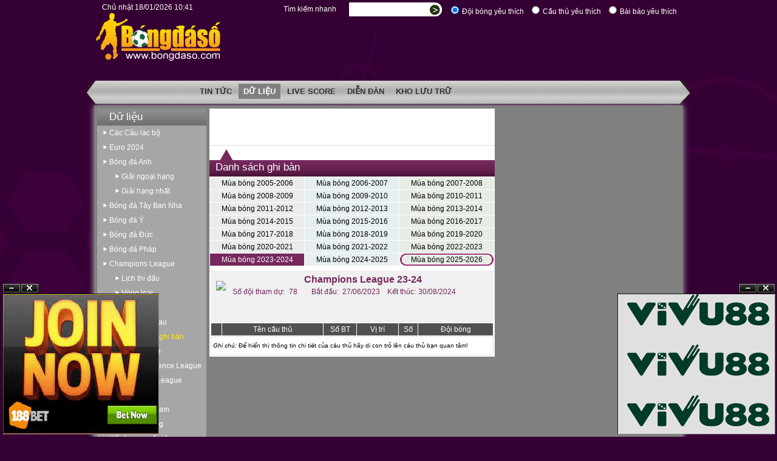

--- FILE ---
content_type: text/html; charset=utf-8
request_url: http://bongdaso66.net/Scorer.aspx?LeagueID=2&SeasonID=154
body_size: 28463
content:
<!DOCTYPE html PUBLIC "-//W3C//DTD XHTML 1.0 Transitional//EN" "http://www.w3.org/TR/xhtml1/DTD/xhtml1-transitional.dtd">
<html xmlns="http://www.w3.org/1999/xhtml">
<head>
	<meta name="a.validate.01" content="fb055f8ae1923df4459ffa0db6d348580103" />
	<meta http-equiv="content-type" content="text/html; charset=utf-8" />
	<title>Bongdaso - Bóng đá số  - Danh sách ghi bàn - Champions League 23-24</title>
	<meta name="keywords" content="bóng đá,bong da,bóngđásố,bongdaso,tin tuc,tin tức,du lieu bong da,dữ liệu bóng đá,livescore,dien dan bong da,diễn đàn bóng đá,ty le cuoc,ti le cuoc,doi hinh,euro 2012,world cup 2014,Bongdaso,Bóng,đá,số,Danh,sách,ghi,bàn,Champions,League" />
	<meta name="description" content= "Bongdaso - Bóng đá số  - Danh sách ghi bàn - Champions League 23-24"/>
	<meta name="robots" content="INDEX,FOLLOW,ALL">
	<meta name="language" content="Vietnamese, English">
	<meta name="author" content="bongdaso66.net">
	<meta name="copyright" content="Copyright (C) 2006-2014 www.bongdaso66.net">				
	<link rel="shortcut icon" href="img/favicon.ico" />
	<link rel="icon" href="img/anim_favicon.gif" type="image/gif" />		
	<link href="common.css" rel="stylesheet" type="text/css" />
	<link href="VN.css" rel="stylesheet" type="text/css" />
	<script type="text/javascript" src="js/common.js"></script>
	
	<script type="text/javascript" src="js/VN.js"></script>
	<script type="text/javascript" src="js/submit.js"></script>	
	<script type="text/javascript" src="js/dragresize.js"></script>
	<!-- Place this code ONLY ONCE into the HEAD element of the web page -->
	<script type="text/javascript" src="http://cdn.innity.net/admanager.js"></script>
	
					<script type="text/javascript">
					var gaJsHost = (("https:" == document.location.protocol) ? "https://ssl." : "http://www.");
					document.write(unescape("%3Cscript src='" + gaJsHost + "google-analytics.com/ga.js' type='text/javascript'%3E%3C/script%3E"));
					</script>
					<script type="text/javascript">
					var pageTracker = _gat._getTracker("UA-4786349-1");
					pageTracker._initData();
					pageTracker._trackPageview();
					</script>
					
<script language='JavaScript'>
function AJAXObject(ElementID, URL, NoOfPeriods) 
					{
						this.ElementID = ElementID;
						this.URL = URL;	
						this.NoOfPeriods = NoOfPeriods;
						this.IsLoading = 0;	
						this.ExtraData = null;
					}
					var __AJAXObjectList = new Array(new AJAXObject('_HeartBeat_','_HeartBeat.aspx',0),new AJAXObject('_RegularVoting_','_RegularVoting.aspx?Lang=VN',0));
var Periods = 30;

					function CallBackHandler0() 
					{ 
						if (!AjaxCallBackHandler(0))
							return;
						
					} 
					

					function CallBackHandler1() 
					{ 
						if (!AjaxCallBackHandler(1))
							return;
						
					} 
					</script><script language='JavaScript'>function onPageLoaded(){}</script>
			<script language='JavaScript'>
			function GetCrossFormVars(submitingForm)
			{
				var cross = submitingForm.cross_form_values;
				if (!cross)
					return;
				cross.value = submitingForm.id;
			}
			</script>
			<script type='text/javascript'>
			var googletag = googletag || {};
			googletag.cmd = googletag.cmd || [];
			(function() {
			var gads = document.createElement('script');
			gads.async = true;
			gads.type = 'text/javascript';
			var useSSL = 'https:' == document.location.protocol;
			gads.src = (useSSL ? 'https:' : 'http:') + 
			'//www.googletagservices.com/tag/js/gpt.js';
			var node = document.getElementsByTagName('script')[0];
			node.parentNode.insertBefore(gads, node);
			})();
			</script>

			<script type='text/javascript'>
			googletag.cmd.push(function() {
			googletag.defineSlot('/27524358/bongdaso_120x600', [120, 600], 'div-gpt-ad-1400577251802-0').addService(googletag.pubads());
			googletag.defineSlot('/27524358/bongdaso_160x600', [160, 600], 'div-gpt-ad-1400577251802-1').addService(googletag.pubads());
			googletag.defineSlot('/27524358/bongdaso_300x250_1', [300, 250], 'div-gpt-ad-1400577251802-2').addService(googletag.pubads());
			googletag.defineSlot('/27524358/bongdaso_300x250_2', [300, 250], 'div-gpt-ad-1400577251802-3').addService(googletag.pubads());
			googletag.defineSlot('/27524358/bongdaso_468x60', [468, 60], 'div-gpt-ad-1400577251802-6').addService(googletag.pubads());
			googletag.defineSlot('/27524358/bongdaso_468x60_2', [468, 60], 'div-gpt-ad-1400577251802-7').addService(googletag.pubads());
			googletag.defineSlot('/27524358/bongdaso_729x90', [728, 90], 'div-gpt-ad-1400577251802-8').addService(googletag.pubads());
			googletag.defineSlot('/27524358/bongdaso_970x90', [970, 90], 'div-gpt-ad-1400577251802-9').addService(googletag.pubads());
			googletag.pubads().enableSingleRequest();
			googletag.enableServices();
			});
			</script>
			<script language='JavaScript' src='js/tooltip.js'></script>
</head>
<body onload="onPageLoaded()">
	
				<div id='fb-root'></div>
				<script>(function(d, s, id) {
				var js, fjs = d.getElementsByTagName(s)[0];
				if (d.getElementById(id)) return;
				js = d.createElement(s); js.id = id;
				js.src = '//connect.facebook.net/vi_VN/all.js#xfbml=1';
				fjs.parentNode.insertBefore(js, fjs);
				}(document, 'script', 'facebook-jssdk'));
				</script>
				
	<div class="page_bg">
		<div>
			<div class="search_bar"><div class="topmenu_clock"><span ID='_LocalClock_'>&nbsp;</span></div><form id='SearchForm' method='post' action=''>								
				<div id='search_options'>
					<LABEL for='rd01'><INPUT id='rd01' type='radio' value='1' checked name='SearchIn'><span>Đội bóng yêu thích</span></LABEL>
					<LABEL for='rd02'><INPUT id='rd02' type='radio' value='2' name='SearchIn'><span>Cầu thủ yêu thích</span></LABEL>
					<LABEL for='rd03'><INPUT id='rd02' type='radio' value='3' name='SearchIn'><span>Bài báo yêu thích</span></LABEL>
				</div>
					<div id="search_box">
						<table cellspacing="0" cellpadding="0" border="0">
							<tr>
							<td width="120">
								Tìm kiếm nhanh
							</td>
							<td>
								<input id="SearchFor" type="text" name="SearchFor" size="28" value="" /> 
							</td>
							<td valign="middle">
								<input type="hidden" name="cross_form_values" value=""/>
								<input id="search_submit" type="submit" value=" " name="search_submit" onClick="if (BeforeSubmitForm(this.form)==false) return false;"/>
							</td>
							</tr>
						</table>
					</div></form></div>
		</div>
		<div class="header">
			<div class="logo"><div style="display:none;"><h1>www.bongdaso66.net</h1></div><div id="_HeartBeat_" style="display:none;">Heartbeat</div></div></div>
			<div class='leaderboard_banner'><iframe frameborder='0' scrolling='no' width='728' height='90' marginwidth='0' marginheight='0' src='_BannerSlot.aspx?PCat=*%2cDataPage&Pos=LB&rnd=143443&TopMenu=3&Lang=VN&Page=Scorer.aspx%3fLeagueID%3d2%26SeasonID%3d154'><p>Liên hệ quảng cáo: 04.3719.1456</p></iframe></div>
		</div>
		<div class="topmenu_bg">
			<div class="topmenu_bar">	
				<div class='topmenu_small'><div class='topmenu_ad_left'><iframe frameborder='0' scrolling='no' width='156' height='30' marginwidth='0' marginheight='0' src='_BannerSlot.aspx?PCat=*%2cDataPage&Pos=TMNU_L&rnd=143443&TopMenu=3&Lang=VN&Page=Scorer.aspx%3fLeagueID%3d2%26SeasonID%3d154'><p>Liên hệ quảng cáo: 04.3719.1456</p></iframe></div><div class='topmenu_ul'><ul><li><a href="news.aspx"><h1>Tin tức</h1></a></li><li class='current_item'><a href="main.aspx"><h1>Dữ liệu</h1></a></li><li><a href="livescore.aspx"><h1>Live Score</h1></a></li><li><a href="forum.aspx"><h1>Diễn đàn</h1></a></li><li><a href="main.aspx?LeagueID=49"><h1>Kho lưu trữ</h1></a></li></ul></div></div><div class='topmenu_lang'>
							<form id="LanguageOptionsForm" method="post" action="">	
							<input type="hidden" name="cross_form_values" value=""/>
							<input type="hidden" id="_language_option_" name="_language_option_" value=""/>
							<table cellspacing="0" cellpadding="0" border="0">
								<tr>
									<td><img src="img/ENG.gif" class="cursor_pointer" onClick="var tmp=document.getElementById('_language_option_');tmp.value='ENG';if (BeforeSubmitForm(tmp.form)==true) tmp.form.submit()"/><td>
									<td><img src="img/HUN.gif" class="cursor_pointer" onClick="var tmp=document.getElementById('_language_option_');tmp.value='HUN';if (BeforeSubmitForm(tmp.form)==true) tmp.form.submit()"/><td>
									<td><img class="img_lang_selected" src="img/VN_dis.gif"/><td>
								</tr>
							</table>
							</form></div>
			</div>	
		</div>
<div class='wrapper'><div class='page'><div class="left_menu_bar">
					<div class='leftmenu'>
						<div class='section_leftmemu'><div class='leftmenu_title'>Dữ liệu</div></div>
						<div class='leftmenu_body'><ul>
<li><h3><a href='Association.aspx'>Các Câu lạc bộ</a></h3></li>
<li><h3><a href='main.aspx?SeasonID=282&LeagueID=44'>Euro 2024</a></h3></li>
<li><h3><a href='main.aspx?LeagueID=1000'>Bóng đá Anh</a></h3><ul>
<li><h3><a href='main.aspx?LeagueID=1'>Giải ngoại hạng</a></h3></li>
<li><h3><a href='main.aspx?LeagueID=7'>Giải hạng nhất</a></h3></li></ul></li>
<li><h3><a href='main.aspx?LeagueID=4'>Bóng đá Tây Ban Nha</a></h3></li>
<li><h3><a href='main.aspx?LeagueID=3'>Bóng đá Ý</a></h3></li>
<li><h3><a href='main.aspx?LeagueID=5'>Bóng đá Đức</a></h3></li>
<li><h3><a href='main.aspx?LeagueID=6'>Bóng đá Pháp</a></h3></li>
<li><h3><a href='main.aspx?LeagueID=2'>Champions League</a></h3><ul>
<li><h3><a href='LeagueSchedule.aspx?LeagueID=2&SeasonID=154'>Lịch thi đấu</a></h3></li>
<li><h3><a href='KnockoutInfo.aspx?LeagueID=2&SeasonID=154'>Vòng loại</a></h3></li>
<li><h3><a href='GroupInfo.aspx?LeagueID=2&SeasonID=154'>Vòng bảng</a></h3></li>
<li><h3><a href='KnockoutInfo.aspx?LeagueID=2&Period=4&SeasonID=154'>Các vòng sau</a></h3></li>
<li class='current_lmnu_item_li'><h3 class='current_lmnu_item'><a href='Scorer.aspx?LeagueID=2&SeasonID=154'>Danh sách ghi bàn</a></h3></li></ul></li>
<li><h3><a href='main.aspx?LeagueID=9'>Europa League</a></h3></li>
<li><h3><a href='main.aspx?LeagueID=10'>Europa Conference League</a></h3></li>
<li><h3><a href='main.aspx?LeagueID=50'>UEFA Nations League</a></h3></li>
<li><h3><a href='main.aspx?LeagueID=100'>Các giải khác</a></h3></li>
<li><h3><a href='main.aspx?LeagueID=310'>Bóng đá Việt Nam</a></h3></li>
<li><h3><a href='Transfer.aspx'>Chuyển nhượng</a></h3></li>
<li><h3><a href='Ranking.aspx?Type=M'>Xếp hạng quốc tế</a></h3>			</li>
								</ul>
						</div>
					</div><div class='rec_banner1'><iframe frameborder='0' scrolling='no' width='180' height='150' marginwidth='0' marginheight='0' src='_BannerSlot.aspx?PCat=*%2cDataPage&Pos=R1&rnd=143443&TopMenu=3&Lang=VN&Page=Scorer.aspx%3fLeagueID%3d2%26SeasonID%3d154'><p>Liên hệ quảng cáo: 04.3719.1456</p></iframe></div><div class='rec_banner2'><iframe frameborder='0' scrolling='no' width='180' height='150' marginwidth='0' marginheight='0' src='_BannerSlot.aspx?PCat=*%2cDataPage&Pos=R2&rnd=143443&TopMenu=3&Lang=VN&Page=Scorer.aspx%3fLeagueID%3d2%26SeasonID%3d154'><p>Liên hệ quảng cáo: 04.3719.1456</p></iframe></div><div class='rec_banner3'><iframe frameborder='0' scrolling='no' width='180' height='150' marginwidth='0' marginheight='0' src='_BannerSlot.aspx?PCat=*%2cDataPage&Pos=R3&rnd=143443&TopMenu=3&Lang=VN&Page=Scorer.aspx%3fLeagueID%3d2%26SeasonID%3d154'><p>Liên hệ quảng cáo: 04.3719.1456</p></iframe></div><div class='rec_banner4'><iframe frameborder='0' scrolling='no' width='180' height='150' marginwidth='0' marginheight='0' src='_BannerSlot.aspx?PCat=*%2cDataPage&Pos=R4&rnd=143443&TopMenu=3&Lang=VN&Page=Scorer.aspx%3fLeagueID%3d2%26SeasonID%3d154'><p>Liên hệ quảng cáo: 04.3719.1456</p></iframe></div><div class='rec_banner5'><iframe frameborder='0' scrolling='no' width='180' height='150' marginwidth='0' marginheight='0' src='_BannerSlot.aspx?PCat=*%2cDataPage&Pos=R5&rnd=143443&TopMenu=3&Lang=VN&Page=Scorer.aspx%3fLeagueID%3d2%26SeasonID%3d154'><p>Liên hệ quảng cáo: 04.3719.1456</p></iframe></div></div><div class='main_content'><div class='main_content_wbgrd'><div class='full_banner1'><iframe frameborder='0' scrolling='no' width='468' height='60' marginwidth='0' marginheight='0' src='_BannerSlot.aspx?PCat=*%2cDataPage&Pos=FB1&rnd=143443&TopMenu=3&Lang=VN&Page=Scorer.aspx%3fLeagueID%3d2%26SeasonID%3d154'><p>Liên hệ quảng cáo: 04.3719.1456</p></iframe></div><div class='section_title_1' style='width:470px'><div class='section_title'>Danh sách ghi bàn</div></div>
						<div class='season_list'>
								<table width='100%' cellspacing='1' cellpadding='1'<tr><td class='ctbl_1' ><a href='Scorer.aspx?LeagueID=2&SeasonID=2'>Mùa bóng 2005-2006</a></td><td class='ctbl_2' ><a href='Scorer.aspx?LeagueID=2&SeasonID=9'>Mùa bóng 2006-2007</a></td><td class='ctbl_3' ><a href='Scorer.aspx?LeagueID=2&SeasonID=18'>Mùa bóng 2007-2008</a></td></tr><tr><td class='ctbl_1' ><a href='Scorer.aspx?LeagueID=2&SeasonID=32'>Mùa bóng 2008-2009</a></td><td class='ctbl_2' ><a href='Scorer.aspx?LeagueID=2&SeasonID=39'>Mùa bóng 2009-2010</a></td><td class='ctbl_3' ><a href='Scorer.aspx?LeagueID=2&SeasonID=48'>Mùa bóng 2010-2011</a></td></tr><tr><td class='ctbl_1' ><a href='Scorer.aspx?LeagueID=2&SeasonID=56'>Mùa bóng 2011-2012</a></td><td class='ctbl_2' ><a href='Scorer.aspx?LeagueID=2&SeasonID=64'>Mùa bóng 2012-2013</a></td><td class='ctbl_3' ><a href='Scorer.aspx?LeagueID=2&SeasonID=72'>Mùa bóng 2013-2014</a></td></tr><tr><td class='ctbl_1' ><a href='Scorer.aspx?LeagueID=2&SeasonID=80'>Mùa bóng 2014-2015</a></td><td class='ctbl_2' ><a href='Scorer.aspx?LeagueID=2&SeasonID=88'>Mùa bóng 2015-2016</a></td><td class='ctbl_3' ><a href='Scorer.aspx?LeagueID=2&SeasonID=96'>Mùa bóng 2016-2017</a></td></tr><tr><td class='ctbl_1' ><a href='Scorer.aspx?LeagueID=2&SeasonID=104'>Mùa bóng 2017-2018</a></td><td class='ctbl_2' ><a href='Scorer.aspx?LeagueID=2&SeasonID=112'>Mùa bóng 2018-2019</a></td><td class='ctbl_3' ><a href='Scorer.aspx?LeagueID=2&SeasonID=120'>Mùa bóng 2019-2020</a></td></tr><tr><td class='ctbl_1' ><a href='Scorer.aspx?LeagueID=2&SeasonID=128'>Mùa bóng 2020-2021</a></td><td class='ctbl_2' ><a href='Scorer.aspx?LeagueID=2&SeasonID=136'>Mùa bóng 2021-2022</a></td><td class='ctbl_3' ><a href='Scorer.aspx?LeagueID=2&SeasonID=145'>Mùa bóng 2022-2023</a></td></tr><tr><td class='ctbl_selected' >Mùa bóng 2023-2024</td><td class='ctbl_2' ><a href='Scorer.aspx?LeagueID=2&SeasonID=163'>Mùa bóng 2024-2025</a></td><td class='ctbl_3' background='img/frame.gif' style='background-position:center center;background-repeat:no-repeat;'><a href='Scorer.aspx?LeagueID=2&SeasonID=172'>Mùa bóng 2025-2026</a></td></table>
					</div><div>
							<div class='scorer'>
				<div class='season_info'>
					<TABLE cellSpacing='0' cellPadding='0' border='0' width='100%'>
						<TR>
							<TD align='center' valign='middle' rowspan='2' style='padding-right:3px'><img src='_LeagueImg.aspx?LeagueID=2&SeasonID=154' border='0'/></TD>
							<td colspan='6' align='center' valign='middle' class='style6'><h2>Champions League 23-24</h2></td>
						</TR>
						<TR>
							<TD width='20%' style='height:18px'>Số đội tham dự:</TD><TD width='8%'>78</TD>
							<TD width='11%'>Bắt đầu:</TD><TD width='16%'>27/06/2023</TD>
							<TD width='11%'>Kết thúc:</TD><TD>30/08/2024&nbsp;</TD>
						</TR>
					</TABLE>
				</div>
				
							<div class='scorer_table'>
								<table width='100%' cellspacing='0' cellpadding='2'>
									<tr class='scorer_tbl_title'>
										<th width='4%'>&nbsp;</th>
										<th width='36%'>Tên cầu thủ</th>	
										<th width='12%' align='center' title='Số bàn thắng'>Số BT</th>
										<th width='15%' align='center'>Vị trí</th>
										<th width='7%' align='center'>Số</th>
										<th>Đội bóng</th>
									</tr>
									<tr style='height:1px;'>
										<td colspan='6' style='border-style:none;'></td>
									</tr>
			<tr><td class='style7' colspan='6' style='height:30px' valign='middle'>&nbsp;<i>Ghi chú:</i>&nbsp;Để hiển thị thông tin chi tiết của cầu thủ hãy di con trỏ lên cầu thủ bạn quan tâm!</td></tr></table></div></div></div></div></div><div class='right_pane'><div class='med_rec_banner1'><iframe frameborder='0' scrolling='no' width='300' height='250' marginwidth='0' marginheight='0' src='_BannerSlot.aspx?PCat=*%2cDataPage&Pos=MR1&rnd=166598&TopMenu=3&Lang=VN&Page=Scorer.aspx%3fLeagueID%3d2%26SeasonID%3d154'><p>Liên hệ quảng cáo: 04.3719.1456</p></iframe></div><div id='_RegularVoting_'><!-- --></div><div class='med_rec_banner2'><iframe frameborder='0' scrolling='no' width='300' height='250' marginwidth='0' marginheight='0' src='_BannerSlot.aspx?PCat=*%2cDataPage&Pos=MR2&rnd=166598&TopMenu=3&Lang=VN&Page=Scorer.aspx%3fLeagueID%3d2%26SeasonID%3d154'><p>Liên hệ quảng cáo: 04.3719.1456</p></iframe></div><div><div class='sky_banner1'><iframe frameborder='0' scrolling='no' width='160' height='600' marginwidth='0' marginheight='0' src='_BannerSlot.aspx?PCat=*%2cDataPage&Pos=SKY1&rnd=166598&TopMenu=3&Lang=VN&Page=Scorer.aspx%3fLeagueID%3d2%26SeasonID%3d154'><p>Liên hệ quảng cáo: 04.3719.1456</p></iframe></div><div class='sky_banner2'><iframe frameborder='0' scrolling='no' width='120' height='600' marginwidth='0' marginheight='0' src='_BannerSlot.aspx?PCat=*%2cDataPage&Pos=SKY2&rnd=166598&TopMenu=3&Lang=VN&Page=Scorer.aspx%3fLeagueID%3d2%26SeasonID%3d154'><p>Liên hệ quảng cáo: 04.3719.1456</p></iframe></div><div class='med_rec_banner3'><iframe frameborder='0' scrolling='no' width='300' height='250' marginwidth='0' marginheight='0' src='_BannerSlot.aspx?PCat=*%2cDataPage&Pos=MR3&rnd=166598&TopMenu=3&Lang=VN&Page=Scorer.aspx%3fLeagueID%3d2%26SeasonID%3d154'><p>Liên hệ quảng cáo: 04.3719.1456</p></iframe></div></div><div id="_PopupDiv_" class="ann_div" style="display:none;">
	<div id="_PopupContent_" class="ann_content" style="background-color: White;position:relative;left:0px;top:0px;">
		<div id="_PopupDivHandler_">				
			<table width="100%" border="0" cellspacing="0" cellpadding="0">
				<tr>
					<td><div style="cursor:move;Width:100%" onmousedown="dragStart(event, '_PopupContent_')">&nbsp;</div></td>
					<td width="20" align="right" valign="top">			
						<span style="CURSOR: pointer" onclick="Hide('_PopupDiv_')"><img src='img/close.gif' border='0'></span>
					</td>
				</tr>
			</table>		
		</div>
		<div id="_PopupContentDiv_" style="cursor:move;" onmousedown="dragStart(event, '_PopupContent_')"></div>
	</div>	
</div></div></div></div>  <div class='footer_banner'><iframe frameborder='0' scrolling='no' width='980' height='90' marginwidth='0' marginheight='0' src='_BannerSlot.aspx?PCat=*%2cDataPage&Pos=FOOTER&rnd=166598&TopMenu=3&Lang=VN&Page=Scorer.aspx%3fLeagueID%3d2%26SeasonID%3d154'><p>Liên hệ quảng cáo: 04.3719.1456</p></iframe></div>
<div style="CLEAR:both;PADDING-TOP:20px"><!-- --></div>
<div class="footer">
	<p>© Copyright 2006-2017 www.bongdaso66.net</p>
</div>
<div style="CLEAR:both;PADDING-TOP:20px"><!-- --></div>

<DIV></DIV>

				<script type="text/javascript">
					//Alert MsgAd
					clicksor_enable_MsgAlert = true;
					//default pop-under house ad url
					clicksor_enable_pop = true; clicksor_frequencyCap = 0.1;
					durl = '';
					//default banner house ad url
					clicksor_default_url = '';
					clicksor_banner_border = '#000f30'; clicksor_banner_ad_bg = '#FFFFFF';
					clicksor_banner_link_color = '#0c15ff'; clicksor_banner_text_color = '#da0041';
					clicksor_banner_image_banner = true; clicksor_banner_text_banner = true;
					clicksor_layer_border_color = '';
					clicksor_layer_ad_bg = ''; clicksor_layer_ad_link_color = '';
					clicksor_layer_ad_text_color = ''; clicksor_text_link_bg = '';
					clicksor_text_link_color = '#0c59ff'; clicksor_enable_text_link = true;
					clicksor_enable_VideoAd = true;
					</script>

					<div style="height: 160px;" id="right_float"><div id="right_float1"><div id="right_float2"><div id="right_float3">
					<ul id="right_float_ul">
					<li id="right_float_hide"><a class="min" href="#" onClick="right_float_clickhide();" title="?n ?i">?n</a></li>
					<li id="right_float_show" style="display: none;"><a class="max" href="#" onClick="right_float_clickshow();" title="Hi?n l?i">Xem</a></li>
					<li id="right_float_close"><a class="close" href="#" onClick="right_float_clickclose();" title="?�ng l?i">?�ng</a></li>
					</ul>
        	</div>
					<div id="right_float_banner">
					<table align=center cellpadding="0" width=100% cellspacing="0" border="0">
					<tr>
						<td align=center>
							<a target="_blank" href="https://vivu88.net/?a=933f663972185431dde8041aecb1cd4f&utm_source=bongdasocom&utm_medium=floating-right-260x230&utm_campaign=cpd&utm_term=bong">
              <img style="width: 260px;" src="adv/VIVU RM1 260x230.gif"/></a>
						</td>
					</tr>
					</table>
					</div>
					<div id="right_float_min_banner" style="display: none;">
					<table align=center cellpadding="0" width=100% cellspacing="0" border="0">
					<tr>
						<td align=center>							
							<a target="_blank" href="https://vivu88.net/?a=933f663972185431dde8041aecb1cd4f&utm_source=bongdasocom&utm_medium=floating-right-260x230&utm_campaign=cpd&utm_term=bong">
								<img style="width: 260px;border:0px" src="adv/VIVU RM1 260x40.gif"/></a>
						</td>
					</tr>
					</table>
          </div>
					</div></div></div>

					<script>

					right_float_bottomLayer = document.getElementById('right_float');
					var right_float_IntervalId = 0;
					var right_float_maxHeight = 252;//Chieu cao khung quang cao
					var right_float_minHeight = 56;
					var right_float_curHeight = 0;
					function right_float_show( ){
						right_float_curHeight = left_float_maxHeight;
						//right_float_curHeight += 2;
						//if (right_float_curHeight > right_float_maxHeight){
							clearInterval ( right_float_IntervalId );
						//}	
						right_float_bottomLayer.style.height = right_float_curHeight+'px';
					}
					function right_float_hide( ){
						right_float_curHeight = right_float_minHeight;
						//right_float_curHeight -= 2;
						//if (right_float_curHeight < right_float_minHeight){
							clearInterval ( right_float_IntervalId );
						//}
						right_float_bottomLayer.style.height = right_float_curHeight+'px';
					}
					right_float_IntervalId = setInterval ( 'right_float_show()', 5 );
					window.setTimeout("right_float_clickhide()", 10000);
					function right_float_clickhide(){
						document.getElementById('right_float_hide').style.display='none';
						document.getElementById('right_float_show').style.display='inline';
						document.getElementById('right_float_banner').style.display='none';
						document.getElementById('right_float_min_banner').style.display='inline';
						right_float_IntervalId = setInterval ( 'right_float_hide()', 5 );
						return false;
					}
					function right_float_clickshow(){
						document.getElementById('right_float_hide').style.display='inline';
						document.getElementById('right_float_show').style.display='none';
						document.getElementById('right_float_banner').style.display='inline';
						document.getElementById('right_float_min_banner').style.display='none';
						right_float_IntervalId = setInterval ( 'right_float_show()', 5 );
						return false;
					}
					function right_float_clickclose(){
						document.body.style.marginBottom = '0px';
						right_float_bottomLayer.style.display = 'none';
						return false;
					}
         </script>				
				
				<script type="text/javascript">
					//Alert MsgAd
					clicksor_enable_MsgAlert = true;
					//default pop-under house ad url
					clicksor_enable_pop = true; clicksor_frequencyCap = 0.1;
					durl = '';
					//default banner house ad url
					clicksor_default_url = '';
					clicksor_banner_border = '#000f30'; clicksor_banner_ad_bg = '#FFFFFF';
					clicksor_banner_link_color = '#0c15ff'; clicksor_banner_text_color = '#da0041';
					clicksor_banner_image_banner = true; clicksor_banner_text_banner = true;
					clicksor_layer_border_color = '';
					clicksor_layer_ad_bg = ''; clicksor_layer_ad_link_color = '';
					clicksor_layer_ad_text_color = ''; clicksor_text_link_bg = '';
					clicksor_text_link_color = '#0c59ff'; clicksor_enable_text_link = true;
					clicksor_enable_VideoAd = true;
					</script>

					<div style="height: 160px;" id="left_float"><div id="left_float1"><div id="left_float2"><div id="left_float3">
					<ul id="left_float_ul">
					<li id="left_float_hide"><a class="min" href="#" onClick="left_float_clickhide();" title="?n ?i">?n</a></li>
					<li id="left_float_show" style="display: none;"><a class="max" href="#" onClick="left_float_clickshow();" title="Hi?n l?i">Xem</a></li>
					<li id="left_float_close"><a class="close" href="#" onClick="left_float_clickclose();" title="?�ng l?i">?�ng</a></li>
					</ul>
					</div>
					<div id="left_float_banner">
					<table align=center cellpadding="0" width=100% cellspacing="0" border="0">
					<tr>
						<td align=center>							
							<a href="https://aff.keoeuro188.com/14811/bds" style="border:none">
								 <img src="adv/188bet_aff 260x230.gif" height="230" width="260" border="0" style="margin:0px; padding:0px;"/></a> 
						</td>
					</tr>
					</table>
					</div>
					<div id="left_float_min_banner" style="display: none;">
					<table align=center cellpadding="0" width=100% cellspacing="0" border="0">
					<tr>
						<td align=center>							
							<a target="_blank" href="https://aff.keoeuro188.com/14811/bds">
								<img style="width: 260px;border:0px" src="adv/188bet_aff 260x40.gif" /></a>
						</td>
					</tr>
					</table>
					</div>
					</div></div></div>

					<script>

					left_float_bottomLayer = document.getElementById('left_float');
					var left_float_IntervalId = 0;
					var left_float_maxHeight = 252;//Chieu cao khung quang cao
					var left_float_minHeight = 56;
					var left_float_curHeight = 0;
					function left_float_show( ){
						left_float_curHeight = left_float_maxHeight;
						//left_float_curHeight += 2;
						//if (left_float_curHeight > left_float_maxHeight){
							clearInterval ( left_float_IntervalId );
						//}	
						left_float_bottomLayer.style.height = left_float_curHeight+'px';
					}
					function left_float_hide( ){
						left_float_curHeight = left_float_minHeight;
						//left_float_curHeight -= 2;
						//if (left_float_curHeight < left_float_minHeight){
							clearInterval ( left_float_IntervalId );
						//}
						left_float_bottomLayer.style.height = left_float_curHeight+'px';
					}
					left_float_IntervalId = setInterval ( 'left_float_show()', 5 );
					window.setTimeout("left_float_clickhide()", 10000);
					function left_float_clickhide(){
						document.getElementById('left_float_hide').style.display='none';
						document.getElementById('left_float_show').style.display='inline';
						document.getElementById('left_float_banner').style.display='none';
						document.getElementById('left_float_min_banner').style.display='inline';
						left_float_IntervalId = setInterval ( 'left_float_hide()', 5 );
						return false;
					}
					function left_float_clickshow(){
						document.getElementById('left_float_hide').style.display='inline';
						document.getElementById('left_float_show').style.display='none';
						document.getElementById('left_float_banner').style.display='inline';
						document.getElementById('left_float_min_banner').style.display='none';
						left_float_IntervalId = setInterval ( 'left_float_show()', 5 );
						return false;
					}
					function left_float_clickclose(){
						document.body.style.marginBottom = '0px';
						left_float_bottomLayer.style.display = 'none';
						return false;
					}
					</script>				
				</body></html>

--- FILE ---
content_type: application/javascript
request_url: http://bongdaso66.net/js/VN.js
body_size: 2446
content:
function BeforeSubmitForm(submitingForm)
{
	if (submitingForm.id == 'LoginForm')
	{
		if (submitingForm.login_username.value == '')
		{
			alert('Hãy điền tên đăng nhập!');
			submitingForm.login_username.focus();
			return false;
		}
		if (submitingForm.login_password.value == '')
		{
			alert('Hãy điền mật khẩu!');
			submitingForm.login_password.focus();
			return false;
		}		
	}
	if (submitingForm.id == 'SearchForm')
	{
		if (submitingForm.SearchFor.value == '')
		{
			alert('Hãy điền thông tin cần tìm kiếm!');
			submitingForm.SearchFor.focus();
			return false;
		}
	}	
	if (submitingForm.id == 'VoteForm')
	{
		var myOption = -1;	
		for (var i=1;i<=submitingForm.VoteParam.length;i++) {
			if (submitingForm.VoteParam[i-1].checked) {
				myOption = i; 
				break;
			}
		}
		if (myOption < 0)
		{
			alert('Xin hãy lựa chọn trước khi gửi!');
			return false;
		}
	}		
	if (submitingForm.id == 'ChatPostingForm')
	{
		if (submitingForm.posting_content.value == '')
		{
			alert('Hãy nhập dữ liệu trước khi gửi!');
			submitingForm.posting_content.focus();
			return false;
		}
		if (submitingForm.posting_content.value.length>3000)
		{
			alert('Bài viết không dài quá 3000 ký tự!');
			submitingForm.posting_content.focus();
			return false;
		}
	}	
	if (submitingForm.id == 'RegisterForm')
	{
		if (submitingForm.alias.value == '')
		{
			alert('Hãy nhập tên truy cập!');
			submitingForm.alias.focus();
			return false;
		}	
		if (submitingForm.alias.value.length>20)
		{
			alert('Tên đăng ký không dài quá 20 ký tự!');
			submitingForm.alias.focus();
			return false;
		}			
		if (submitingForm.password.value == '')
		{
			alert('Hãy nhập mật khẩu!');
			submitingForm.password.focus();
			return false;
		}			
		if (submitingForm.password_confirm.value == '')
		{
			alert('Hãy gõ lại mật khẩu!');
			submitingForm.password_confirm.focus();
			return false;
		}					
		if (submitingForm.password_confirm.value != submitingForm.password.value)
		{
			alert('Mật khẩu gõ lại không đúng!');
			submitingForm.password.focus();
			return false;
		}							
		if (submitingForm.password_confirm.value == '')
		{
			alert('Hãy gõ lại mật khẩu!');
			submitingForm.password_confirm.focus();
			return false;
		}					
	}	
	if (submitingForm.id == 'ProfileForm')
	{
		if (submitingForm.new_password.value != '') 
		{
			if (submitingForm.password.value == '')
			{
				alert('Hãy nhập mật khẩu hiện nay!');
				submitingForm.password.focus();
				return false;
			}
			if (submitingForm.new_password_confirm.value != submitingForm.new_password.value)
			{
				alert('Mật khẩu gõ lại không đúng!');
				submitingForm.new_password.focus();
				return false;
			}										
		}			
	}	
	if ((submitingForm.id == 'RegisterForm') || (submitingForm.id == 'ProfileForm'))
	{
		if (submitingForm.email.value == '')
		{
			alert('Hãy nhập địa chỉ email!');
			submitingForm.email.focus();
			return false;
		}	
		if ((sEmail = CheckEmailAddress(submitingForm.email.value))=='')
		{
			alert('Địa chỉ email không hợp lệ!');
			submitingForm.email.focus();
			return false;
		}
		
		var val = 0;
		for( i = 0; i <submitingForm.uploadfrom.length; i++ )
		{
			if( submitingForm.uploadfrom[i].checked == true )
				val = submitingForm.uploadfrom[i].value;
		}		
		if ((val == '1') && (submitingForm.FromWeb.value == ''))
		{
			alert('Hãy nhập đường dẫn từ Web!');
			submitingForm.FromWeb.focus();
			return false;
		}			
		if ((val == '2') && (submitingForm.FromLocal.value == ''))
		{
			alert('Hãy nhập đường dẫn từ máy của bạn!');
			submitingForm.FromLocal.focus();
			return false;
		}					
	}	
	if ((submitingForm.id == 'GamerProfileForm') || (submitingForm.id == 'GamerRegisterForm'))
	{
		if (submitingForm.GamerName.value == '')
		{
			alert('Hãy nhập họ và tên đầy đủ!');
			submitingForm.GamerName.focus();
			return false;
		}	
		if (submitingForm.IDPaperNo.value == '')
		{
			alert('Hãy nhập số CMND!');
			submitingForm.IDPaperNo.focus();
			return false;
		}	
		if (submitingForm.Address1.value == '')
		{
			alert('Hãy nhập địa chỉ thường trú!');
			submitingForm.Address1.focus();
			return false;
		}	
		if ((submitingForm.Email.value!='') && ((sEmail = CheckEmailAddress(submitingForm.Email.value))==''))
		{
			alert('Địa chỉ email không hợp lệ!');
			submitingForm.Email.focus();
			return false;
		}		
	}
	if (submitingForm.id == 'GameTopupForm')
	{
		if (submitingForm.SerieNumber.value == '')
		{
			alert('Hãy nhập số serie của thẻ!');
			submitingForm.SerieNumber.focus();
			return false;
		}	
		if (submitingForm.PIN.value == '')
		{
			alert('Hãy nhập số PIN!');
			submitingForm.PIN.focus();
			return false;
		}	
	}			
	if (submitingForm.id == 'NewTopicForm')
	{
		if (submitingForm.topic_name.value == '')
		{
			alert('Hãy nhập Tiêu đề của topic!');
			submitingForm.topic_name.focus();
			return false;
		}	
		if (submitingForm.topic_desc.value == '')
		{
			alert('Hãy nhập Giới thiệu của topic!');
			submitingForm.topic_desc.focus();
			return false;
		}			
	}
	//check agree box
	if (submitingForm.id == 'RegisterForm')
	{
		if (!submitingForm.cbAgreed.checked)
		{
			alert('Hãy đọc kỹ nội quy của diễn đàn và click vào checkbox đồng ý trước khi đăng ký!');
			return false;	
		}
	}
	if (submitingForm.id == 'GamerRegisterForm')
	{
		if (!submitingForm.cbAgreed.checked)
		{
			alert('Hãy đọc kỹ Quy định & Thể lệ của trò chơi và click vào checkbox đồng ý trước khi đăng ký!');
			return false;	
		}
	}
	if ((submitingForm.id != 'LogoutForm') && (submitingForm.id != 'SearchForm') && (submitingForm.id != 'VoteForm') && (submitingForm.id != 'GameTopupForm') && (submitingForm.id != 'GameOnCashExchangeForm'))
	{	
		//check CAPTCHA if exists
		var captcha_obj = document.getElementById('CaptchaVerification');
		if ((captcha_obj != null) && (captcha_obj != 'undefined'))
		{
			if ((captcha_obj.value !=null) && (captcha_obj.value.length != 6))
			{
				alert('Mã xác nhận không đúng!');
				return false;
			}
		}
	}
	//final confirmation
	if (submitingForm.id == 'NewTopicForm')
	{
		if (!confirm('Mở topic mới?'))
			return false;						
	}	
	if ((submitingForm.id == 'ProfileForm') || (submitingForm.id == 'GamerProfileForm'))
	{
		if (!confirm('Thay đổi?'))
			return false;			
	}	
	if ((submitingForm.id == 'RegisterForm') || (submitingForm.id == 'GamerRegisterForm'))
	{
		if (!confirm('Đăng ký?'))
			return false;					
	}
	if (submitingForm.id == 'GameTopupForm')
	{
		if (!confirm('Nạp điểm?'))
			return false;				
	}			
	if (typeof(GetCrossFormVars) != 'undefined')
		GetCrossFormVars(submitingForm);
	if (typeof(submitingForm.post_btn) != 'undefined')
	{
		submitingForm.post_btn.style.visibility = "hidden";
	}
	return true;
}

function CheckAndFormatInteger(tb)
{
	var OK = false;
	try
	{
		var exp = new RegExp("^\\s*[-\\+]?\\d+\\s*$");
		if (tb.value.match(exp) != null) 
		{
			var tmp = parseInt(tb.value,10);			
			if (!isNaN(tmp))
			{
				tb.value = tmp.toString();
				OK = true;
			}

		}
	}
	catch (exception)
	{
	}
	if (!OK)
	{
		alert('Số không đúng định dạng!');
		return false;
	}
	return true;
}

function getTime(diff)
{
	var time = new Date();
	//Adjust summer-winter time
	var DLSTime = new Date();
	var gmtMS = time.getTime() + ((time.getTimezoneOffset()+diff*60) * 60000);	//winter time
	//var gmtMS = time.getTime() + ((time.getTimezoneOffset()+(diff+1)*60) * 60000);	//summer time
	if (diff<0)
		//brazil hack
		gmtMS = time.getTime() + ((time.getTimezoneOffset()+diff*60) * 60000);
	var gmtTime =  new Date(gmtMS);
	var hr = gmtTime.getHours();
	var min = gmtTime.getMinutes();

	hr = ((hr < 10) ? " " : "") + hr;
	min = ((min < 10) ? "0" : "") + min;
	return hr + ":" + min;
}

function getLocalTime()
{
	var time = new Date();

	var dow = time.getDay();
	if (dow==0)
		dow = "Chủ nhật";
	else if (dow==1)
		dow = "Thứ hai";
	else if (dow==2)
		dow = "Thứ ba";
	else if (dow==3)
		dow = "Thứ tư";
	else if (dow==4)
		dow = "Thứ năm";
	else if (dow==5)
		dow = "Thứ sáu";
	else if (dow==6)
		dow = "Thứ bảy";		
	var day = time.getDate();
	var month = time.getMonth()+1;
	var year = time.getFullYear();
	var hr = time.getHours();
	var min = time.getMinutes();

	day = ((day < 10) ? "0" : "") + day;
	month = ((month < 10) ? "0" : "") + month;
	hr = ((hr < 10) ? "0" : "") + hr;
	min = ((min < 10) ? "0" : "") + min;

	return dow + " " + day + "/" + month + "/" + year + " " + hr + ":" + min;
}

if (typeof(CalendarPopup) != "undefined")
{
	var now = new Date(); 
	now.setDate(now.getDate()+1);
	var calendar = new CalendarPopup("calendardiv");
	calendar.setCssPrefix("CAL");
	calendar.setMonthNames('Tháng 1','Tháng 2','Tháng 3','Tháng 4','Tháng 5','Tháng 6','Tháng 7','Tháng 8','Tháng 9','Tháng 10','Tháng 11','Tháng 12'); 
	calendar.setDayHeaders('CN','T2','T3','T4','T5','T6','T7'); 
	calendar.setWeekStartDay(1); 
	calendar.setTodayText("Hôm nay");
	calendar.addDisabledDates(null,"31/06/2024");//calendar.addDisabledDates(null,"01/01/2010");
	calendar.addDisabledDates(formatDate(now,"yyyy-MM-dd"),null);
}